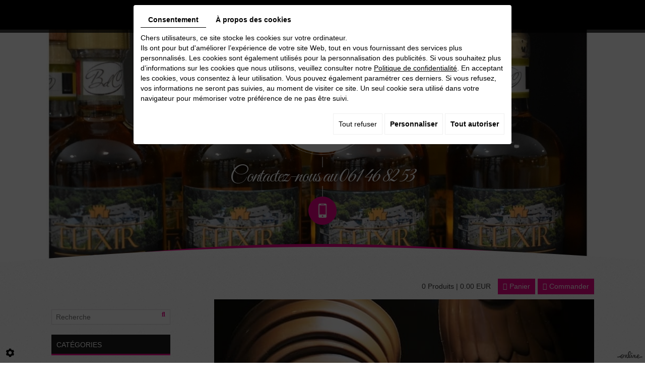

--- FILE ---
content_type: text/css
request_url: https://www.boulevardduchocolat.be/media/css/template.css
body_size: 9790
content:
@import url('https://fonts.googleapis.com/css?family=Great+Vibes&subset=latin-ext');
@import url('https://fonts.googleapis.com/css?family=Lato:400,700');
body {
	background:url(../images/bg-motif.jpg) repeat;
    color: #6b6a6a;
    font-family: 'Lato', sans-serif;
    font-size: 15px;
    line-height: 1.4em;
}
body.bg-extranet {
	background:url(../images/bg3.jpg) top center fixed no-repeat;
	background-size:cover;
	    color: #fff;
    font-family: 'Lato', sans-serif;
    font-size: 15px;
    line-height: 1.4em;
}
body.bg-intro{
	background:url(../images/bg-intro.jpg) top center fixed no-repeat;
	background-size:cover;
}
.nav2 {
    float: right;
}
.nav2 img {
    width: 76px;
}
.nav2.centre {

    float: none;
    text-align: center;
    margin: 20px;
}
a {
    color: #ee028a;
    text-decoration: underline;
    transition: all .4s;
}
a:active, a:hover, a:focus {
    color: #6b6a6a;
    text-decoration: none;
}

hr {
	border-color: rgba(0,0,0,.35);
}
 
.image-right {
    float: right;
    margin: 0 0 10px 15px;
}
.image-left {
    float: left;
    margin: 0 15px 10px 0;
}
.container{ width: 1107px!important;}
 
h1, h2, h3, h4, h5, h6,
.h1, .h2, .h3, .h4, .h5, .h6 {
    font-family: 'Great Vibes', cursive;
    line-height: 1.2em;
}
h1, .h1{
    font-size:50px;
	color:#2e2e2e;
}
h2, .h2{
    font-size:40px;
	color:#ee028a;
}
h3, .h3{
    font-size:35px;
	color:#2e2e2e;
}
h4, .h4{
    font-size:20px;
	color:#ee028a;
	font-family: 'Lato', sans-serif;
}
h5, .h5{
    font-size:18px;
	color:#2e2e2e;font-family: 'Lato', sans-serif;
}
h6, .h6{
    font-size:16px;
	color:#ee028a;
	font-family: 'Lato', sans-serif;
}

span.number-responsive {
	display: none;
}

header.top {
	position: relative;
	background: #fff;
	height:588px;
}

header.top3 {
	position: relative;
	
	height:350px;
}
header.top.small {height:488px;}
header.top .fluid_container,
header.top .fluid_container #slideshow {
	position: absolute;
	left: 0;
	right: 0;
	top: 0;
	bottom: 0;
	height: auto;
	width: auto;
}
header.top .fluid_container #slideshow {
	margin-bottom: 0!important;
}
header.top .fluid_container #slideshow .camera_prev {
	top: 50%;
	transform: translateY(-50%);
	right: auto;
	left: 10%;
	border-radius: 0 50px 50px 0;
}
header.top .fluid_container #slideshow .camera_next {
	top: 50%;
	transform: translateY(-50%);
	left: auto;
	right: 10%;
	border-radius: 50px 0 0 50px;
}
header.top .fluid_container #slideshow .camera_next{
	position: absolute;
	background:url(../images/suivant.png) no-repeat;
	width: 62px;
	height: 95px;
	transition: all .4s;
}
header.top .fluid_container #slideshow .camera_prev {
	position: absolute;
	background:url(../images/precedant.png) no-repeat;
	width: 62px;
	height: 95px;
	transition: all .4s;
}
.camera_overlayer{ background:url(../images/bg-slide.png) bottom center no-repeat;}

header.top .fluid_container #slideshow .camera_prev span,
header.top .fluid_container #slideshow .camera_next span {
	display: none;
}

header.top .NewsItemBackground {
	position: absolute;
	left: 0;
	right: 0;
	top: 0;
	bottom: 0;
	background: center no-repeat;
	background-size: cover;
}
header.top .NewsItemBackground::after {
	content: '';
	position: absolute;
	left: 0;
	right: 0;
	top: 0;
	bottom: 0;
	background: -moz-linear-gradient(top,  rgba(0,0,0,0.8) 0%, rgba(0,0,0,0) 65%, rgba(0,0,0,0) 100%);
	background: -webkit-linear-gradient(top,  rgba(0,0,0,0.8) 0%,rgba(0,0,0,0) 65%,rgba(0,0,0,0) 100%);
	background: linear-gradient(to bottom,  rgba(0,0,0,0.8) 0%,rgba(0,0,0,0) 65%,rgba(0,0,0,0) 100%);
	filter: progid:DXImageTransform.Microsoft.gradient( startColorstr='#d9000000', endColorstr='#00000000',GradientType=0 );
	opacity: .75;
}

header.top section.top.active {
	transform: translateY(0);
}


header.top > .container {
	position: relative;
}
header.top nav.main-nav {
	position: relative;
	z-index: 9;
	pointer-events: auto;
	transition: background .4s;
	height:65px;
		background: rgba(0,0,0,.75);
		
}
header.top .is-sticky nav.main-nav {
	background: rgba(0,0,0,.75);
}
header.top nav.main-nav a.mobile-nav {
position: absolute;
z-index: 120;
left: 50%;
transform: translateX(-50%);
width: 30px;
height: 25px;
display: none;
margin-top: 18px;
}
header.top nav.main-nav a.mobile-nav span {
	background: #fff;
	border: none;
	height: 3px;
	width: 100%;
	position: absolute;
	top: 0;
	left: 0;
	transition: all .4s;
}
header.top nav.main-nav a.mobile-nav span.middle {
    top: 9px;
}
header.top nav.main-nav a.mobile-nav span.bottom {
    top: 18px;
}
header.top nav.main-nav a.mobile-nav.active span.top {
	transform: translateY(9px) translateX(0) rotate(45deg);
}
header.top nav.main-nav a.mobile-nav.active span.middle {
	opacity: 0;
}
header.top nav.main-nav a.mobile-nav.active span.bottom {
	transform: translateY(-9px) translateX(0) rotate(-45deg);
}
header.top .logo-wrapper {
	display: block;
	text-align: center;
    margin: 23px 0 53px;
}
header.top .logo-wrapper .logo {
	display: inline-block;
	border-bottom: none;
}
header.top .logo-wrapper .logo * {
	pointer-events: auto;
}
/**********************partiebtob***************/

header.top3 nav.main-nav {
	position: relative;
	z-index: 50;
	pointer-events: auto;
	transition: background .4s;
	height:65px;
		background: rgba(0,0,0,.75);
		
}
header.top3 .is-sticky nav.main-nav {
	background: rgba(0,0,0,.75);
}
header.top3 nav.main-nav a.mobile-nav {
position: absolute;
z-index: 120;
left: 50%;
transform: translateX(-50%);
width: 30px;
height: 25px;
display: none;
margin-top: 18px;
}
header.top3 nav.main-nav a.mobile-nav span {
	background: #fff;
	border: none;
	height: 3px;
	width: 100%;
	position: absolute;
	top: 0;
	left: 0;
	transition: all .4s;
}
header.top3 nav.main-nav a.mobile-nav span.middle {
    top: 9px;
}
header.top3 nav.main-nav a.mobile-nav span.bottom {
    top: 18px;
}
header.top3 nav.main-nav a.mobile-nav.active span.top {
	transform: translateY(9px) translateX(0) rotate(45deg);
}
header.top3 nav.main-nav a.mobile-nav.active span.middle {
	opacity: 0;
}
header.top3 nav.main-nav a.mobile-nav.active span.bottom {
	transform: translateY(-9px) translateX(0) rotate(-45deg);
}
header.top3 .logo-wrapper {
    display: block;
    text-align: center;
    margin: 65px 0 0px;
}
header.top3 .logo-wrapper .logo {
	display: inline-block;
	border-bottom: none;
}
header.top3 .logo-wrapper .logo * {
	pointer-events: auto;
}



/********************************************/
header.top .logo-wrapper .logo .cta {
    padding-top: 4px;
    font-family: 'Great Vibes', cursive;
    font-size: 43px;
    line-height: 1.2em;
    color: #fff;
    text-transform: none;
    text-shadow: 0 1px 8px rgba(0,0,0,1);
    text-align: center;
    position: relative;
   letter-spacing: -1.7px!important;
}

header.top .logo-wrapper .logo .cta a {
    color: #fff;
    text-decoration: none;

}
header.top .logo-wrapper .logo .cta p{    position: relative;
    padding-top: 14px;
    padding-bottom: 14px;}
header.top .logo-wrapper .logo .cta a:hover {
	color:#ee028a;
	text-decoration:none;
}
header.top .logo-wrapper .logo .cta p:before { height:21px; width:2px; position:absolute; left:50%; top:0px; transform:translateX(-50%); background:rgba(255,255,255,0.52); content:'';}
header.top .logo-wrapper .logo .cta p:after { height:21px; width:2px; position:absolute; left:50%; bottom:0px; transform:translateX(-50%); background:rgba(255,255,255,0.52); content:'';}
header.top .logo-wrapper .logo .cta:before{ width:56px; height:56px; position:absolute; content:''; left:50%; transform:translateX(-50%); content:''; background:url(../images/icon-cta.png) no-repeat;          bottom: -56px;}

.wrapper {
    position: relative;
    padding: 0px 0px 60px;
    background: url(../images/bg-image.png) bottom center no-repeat;
     margin-top: -35px;
	     min-height: 501px;
}
.logo-wrapper.logo-wrapper3 {
    display: block;
    text-align: center;
    margin: 50px 0 50px;
}
.wrapper.wrapper3 {
    background: none;
    padding-top: 59px;
    padding-bottom: 290px;
    color: #fff;
    text-align: center;
}

.wrapper.wrapper3 header.page-title{ background:none;    margin-bottom: 0px;}
.wrapper.wrapper3 header.page-title h1 {
      margin: 0;
    padding: 0;
    color: #fff;
    letter-spacing: 2px;
}
.wrapper.wrapper3 p{     font-family: 'Great Vibes', cursive;
    font-size: 37px;
    padding-left: 47px;
    padding-right: 47px;
    background: url(../images/bg-p-b.png) left center no-repeat, url(../images/bg-p-b.png) right center no-repeat;
    width: auto;
      display: table;
    margin: 0 auto;
    margin-bottom: 45px;    line-height: 1.1;}
	
	.wrapper.wrapper4{	    color: #fff;
    font-family: 'Lato', sans-serif;
    font-size: 15px;
    line-height: 1.4em;
    background: none;
    padding: 0px;
    margin-top: 40px;
    margin-bottom: 10px;
    min-height: auto;}
	.wrapper.wrapper4 header.page-title{ background:none;    margin-bottom: 0px;}
.wrapper.wrapper4 header.page-title h1 {
      margin: 0;
    padding: 0;
    color: #fff;
    letter-spacing: 2px;
}
.wrapper.wrapper3 ul{
    width: 100%!important;
    text-align: center;
    clear: both;
    display: table;
    margin: 0 auto;
    padding: 0px 0px!important;
    text-align:center;
    position: relative;
    padding: 8px !important;
    border: 1px solid #fff;
    }
.wrapper.wrapper3 ul li {
    position: relative;

	    position: relative;
     display: inline-block;
    list-style: none;
    background: none;
	padding:0px;
 
}
.wrapper.wrapper3 ul li a{    color: #fff;
    text-decoration: none;
    text-align: center;
    font-family: 'Lato', sans-serif;
    text-transform: uppercase;
    padding: 0px 29px;
    height: 45px;
    line-height: 45px;
    font-size: 15px;
    border: 1px solid rgba(255,255,255,0);
    position: relative;
    position: relative;
     display: inline-block;
    background: none;
    text-decoration: none;}
.wrapper.wrapper3 ul li a::before {
	content: '';
	display: block;
	position: absolute;
	left: 50%;
	transform:translateX(-50%);
	bottom: 0;
	opacity: 0;
	pointer-events: none;
	transition: transform .4s, opacity .4s;
	width:30px;
	height:3px;
	background:#fff;
}


.wrapper.wrapper3 ul li a:hover, .wrapper.wrapper3 ul li.selected > a, .wrapper.wrapper3 ul li.active > a {
	color: #ee028a;
	/* border:1px solid rgba(255,255,255,1); */
}
.wrapper.wrapper3 ul li a:hover::before, .wrapper.wrapper3 ul li.selected > a::before, .wrapper.wrapper3 ul li.active  > a::before {
	
	opacity: 1;
}

div#user-login {
    text-align: right;
    font-family: arial;
    
}

div#user-login h2 {
    font-family: arial;
    font-size:  18px;
    line-height:  normal;
        color: #ee028a;
    
}
.LoggedIn a {
    color:  #fff;
    text-decoration:  none;
    background: #ee028a;
    padding:  5px;
    margin-top:  5px;
  /*  display:  table;
    float:  right;*/
}

.LoggedIn a {
    color: #ee028a;
    background: #fff;
}
 
header.page-title {
	position: relative;
/*	background:url(../images/bg-h.png) center bottom no-repeat;
	text-align: center;
	    padding-bottom: 30px;
	margin-bottom: 27px;*/
}
header.page-title h1 {
	margin: 0;
	padding: 0;
	color: #2e2e2e;

}
header.page-title h1 span.subtitle {
	display:inline-block;
	color:#ee028a;
}

article.content {
}
article.content p {
    margin-bottom: 15px;
}
article.content ul {
    padding-left: 10px;
}
article.content ul li {
    list-style: none;
 /*   background: url(../images/list-icon01.png) no-repeat 0 5px;*/
/*    padding-left: 25px;*/
}
article.content ul ul li {
    background-image: url(../images/list-icon02.png);
    padding-left: 20px;
}
article.content .table-style {
	position: relative;
}
article.content .table-style th {
	background: #eee;
}
article.content .table-style th,
article.content .table-style td {
	border: 1px solid #ccc;
	padding: 2px 5px;
}
article.content .box_googlemaps iframe {
	border: 5px solid rgba(0,0,0,.15);
	margin-bottom: 20px;
	background: #fff;
}

article.content #news-boxes {
	position: relative;
}
article.content #news-boxes .box {
	box-shadow: 0 0 0 5px #f7375e;
	margin-bottom: 25px;
}
article.content #news-boxes .box figure {
	position: relative;
}
article.content #news-boxes .box figure .photo {
	position: relative;
	padding-bottom: 70%;
	background: #f5f5ed center no-repeat;
	background-size: cover;
}
article.content #news-boxes .box figure .photo.nophoto {
	background-image: url(../images/logo-Boulevard-du-chocolat.png);
	background-size: 50%;
	box-shadow: inset 0 0 50px rgba(0,0,0,.2);
}
article.content #news-boxes .box figure .photo::after {
	content: '';
	position: absolute;
	left: 0;
	right: 0;
	bottom: -20px;
	height: 20px;
	transform: rotate(180deg);
	opacity: 0;
	transition: bottom .4s, opacity .4s;
}
article.content #news-boxes .box:hover figure .photo::after {
	bottom: 0;
	opacity: 1;
}
article.content #news-boxes .box figure figcaption {
	position: relative;
	z-index: 1;
	background: #fff;
	padding: 15px;
	text-align: center;
	transition: background .4s, color .4s;
}
article.content #news-boxes .box:hover figure figcaption {
	background: #ff738f;
	color: #fff;
}
article.content #news-boxes .box figure figcaption h3 {
	color: #f7375e;
	margin: 0;
	text-transform: uppercase;
	padding-bottom: 25px;
	margin-bottom: 15px;
	transition: color .4s;
}
article.content #news-boxes .box:hover figure figcaption h3 {
	color: #fff;
}
article.content #news-boxes .box figure a.link {
	position: absolute;
	left: 0;
	right: 0;
	top: 0;
	bottom: 0;
	z-index: 5;
}

.boxes {
	background:url(../images/bg-boxes.jpg) center fixed no-repeat;
	background-size: cover;
	    padding: 60px 0 50px;
}
.boxes .row,
.boxes .row .col-sm-4 {

}
.boxes .box {
	position: relative;
	transition: background .6s;
	overflow: hidden;
	font-size:17px;
	text-align:center;
	width:100%;
	    max-width: 330px;
		margin: 0 auto;
}
.box.box02 {
    margin-left: 6px;
}
.boxes .box .img{     position: relative;
    margin: 0 auto;
    display: table;
    border: 1px solid rgba(255,255,255,0.5);
    padding: 0px;
    border-radius: 50%;
    max-width: 230px;
    z-index: 10;}
	.boxes .box:hover .img{border: 1px solid rgba(255,255,255,1);}
.boxes .box .img img{ position:relative; margin:0 auto; display:table; width:100%; border:10px solid rgba(255,255,255,0);border-radius:50%;}
.boxes .box:hover .img img{  width:100%; border:10px solid rgba(255,255,255,1);border-radius:50%;}
.boxes .box .info{ position:relative; z-index:5; margin-top:-122px; border-left:1px solid rgba(255,255,255,0.5); border-right:1px solid rgba(255,255,255,0.5);border-bottom:1px solid rgba(255,255,255,0.5); width:100%; text-align:center; padding:153px 35px 60px; }
.boxes .box:hover .info{  border-left:1px solid #ee028a; border-right:1px solid #ee028a;border-bottom:1px solid #ee028a; width:100%; text-align:center; padding:153px 35px 60px; }

.boxes .box:hover .info:before{background:#ee028a;}
.boxes .box:hover .info:after{ background:#ee028a;}
.boxes .box .info:before{ position:absolute; top:0px; left:0px; width:37px; content:''; height:1px; background:rgba(255,255,255,0.5);}
.boxes .box .info:after{ position:absolute; top:0px; right:0px; width:37px; content:''; height:1px; background:rgba(255,255,255,0.5);}
.boxes .box:hover .info{ background:#ee028a; }
.boxes .box  h3{    font-family: 'Great Vibes', cursive; font-size:40px; color:#fff; margin-bottom:15px;}
.boxes .box p{    margin: 0 0 0px;
    min-height: 63px;}
.boxes .box .plus{ position:relative; width:115px; height:50px; line-height:50px; text-align:center; z-index:10;  color:#fff; text-transform:uppercase; font-size:15px; margin:0 auto;margin-top:-25px; background:#ee028a; border-radius:10px;}
.boxes .box:hover .plus{background: #d7d7d7;
	background: -moz-linear-gradient(top,  #d7d7d7 0%, #fff 100%);
	background: -webkit-linear-gradient(top,  #d7d7d7 0%,#fff 100%);
	background: linear-gradient(to bottom,  #d7d7d7 0%,#fff 100%);
	filter: progid:DXImageTransform.Microsoft.gradient( startColorstr='#d7d7d7', endColorstr='#fff',GradientType=0 ); color:#595959;}
	.boxes  a{ color:#fff; text-decoration:none;}
	.box.box03 {
    float: right;
}
/**************************************/
.boxes-intro {
    padding: 197px 0 231px;
}
.boxes-intro .row,
.boxes-intro .row .col-sm-4 {

}
.boxes-intro .box {
position: relative;
    transition: background .6s;
    font-size: 17px;
    text-align: center;
    width: 100%;
    max-width: 341px;
    margin: 0 auto;
    border: 1px solid #d20267;
    padding: 3px;
    min-height: 567px;
}
.boxes-intro .box .content-box{     width: 100%;
    text-align: center;
    height: 100%;
    float: left;
    min-height: 560px; position:relative;}
.boxes-intro .box1 .content-box{ background:url(../images/bg-box1.jpg) top center  no-repeat;}
.boxes-intro .box2 .content-box{ background:url(../images/bg-box2.jpg) top center  no-repeat;}
.boxes-intro .box3 .content-box{ background: white;}
.boxes-intro .box:hover {border:1px solid #fff;}
.boxes-intro .box img{     position: relative;
    margin: 0 auto;
    display: table;
    z-index: 10;
	width:250px; height:250px; margin-top:145px;}
.boxes-intro .box .content-box:before{ position:absolute;     top: -9px; left:4px; width:27px; content:''; height:8px; background:url(../images/before-box.png) top center  no-repeat;}

.boxes-intro .box .content-box:after{ position:absolute; bottom:-7px; right:4px; width:27px; content:''; height:8px; background:url(../images/after-box.png) top center  no-repeat;}


.boxes-intro  a{ color:#fff; text-decoration:none;}
.boxes-intro 	.box.box3 {
    float: right;
}
footer.bottom {
	position: relative;
    z-index: 49;
padding: 37px 0 25px;
	background : -moz-linear-gradient(top,  #0d0d0d 0%, #1e1e1e 100%);
	background:-webkit-linear-gradient(top,  #0d0d0d 0%,#1e1e1e 100%);
	background: linear-gradient(to bottom,  #0d0d0d 0%,#1e1e1e 100%);
	filter: progid:DXImageTransform.Microsoft.gradient( startColorstr='#0d0d0d', endColorstr='#1e1e1e',GradientType=0 );
	color: #fff;
	line-height: 24px;
}

footer.bottom h2 {
	margin: 0;
	font-size:32px;
	font-family: 'Great Vibes', cursive;
	color:#fff;
	    margin-bottom: 15px;
	width:100%; position:relative;
}
footer.bottom h2:after {     /* right: 15px; */
    top: 50%;
    left: auto;
    right: 0px;
    height: 1px;
    background: rgba(255,255,255,0.3);
    width: auto;
    content: '';
    width: 67%;
    display: block;
    position: absolute;}
	footer.bottom .Heure h2:after { width: 57%; }
	.openingLine {
  width: 43%;
    float: left;
}
.openingLine:nth-child(2){ float:right;}
.openingLine:nth-child(4){ float:right;}
.openingLine:nth-child(6){ float:right;}
footer.bottom a {
	color: #ee028a;
	text-decoration:underline;
}
.googlemaps_v2 label.modal-label {
color: #ee028a!important; text-decoration:none;
text-shadow: 0 0 0 #ee028a; 
}
.googlemaps_v2 label.modal-label:hover {
 color: #fff!important; text-decoration:none;
 text-shadow: 0 0 0 #fff; 
}
footer.bottom a:hover {
	color: #fff;
	text-decoration:underline;
}
footer.bottom .address{
	position: relative;
	width:50%;
	float:left;

}
footer.bottom .address .address1{
position: relative;
    width: 38%;
    float: left;
    padding-left: 47px;
    background: url(../images/ligging1.png) left 0px no-repeat;

}
footer.bottom .address .address2{
    position: relative;
    width: 53%;
    float: right;
    padding-left: 47px;
    background: url(../images/tel1.png)left 0px no-repeat;

}
footer.bottom .Heure{
position: relative;
    width: 45%;
    float: right;

}
footer.bottom .Heure table{
	position: relative;
	width:100%;
	float:left;

}
footer.bottom .Heure table td:first-child{ width:50%;}
footer.bottom .Heure table td:last-child{ width:50%;}
.footer2{width:100%;float:left;height: auto;background:#ee028a;color:#fff;font-size:13px;padding-top: 7px;line-height: 76px;}

.footer2  a{color:#fff;text-decoration:none;}
.footer2  a:hover{ color:#000; text-decoration:none;}

.footer2 a .fb{
	display: inline-block;
	font-size: 0px;
	cursor: pointer;
	margin: 0 5px 0 0;
	width: 21px;
    height: 24px;
	text-align: center;
	position: relative;
	z-index: 1;
	color: #fff;

	text-decoration: none;
}
.footer2 a:hover .fb {
	color: #000;

}
.footer2 .fb::before {
font-family: 'FontAwesome';
    speak: none;
    font-size: 21px;
    line-height: 22px;
    font-style: normal;
    font-weight: normal;
    font-variant: normal;
    text-transform: none;
    display: block;
    -webkit-font-smoothing: antialiased;
	content: "\f09a";
}
.footer2 .fb #ContainerBlockSocial.addthis_toolbox .at300b {
	transition: background 0.2s, color 0.2s;
}
.footer2 .fb #ContainerBlockSocial.addthis_toolbox .at300b:hover {
	color: #000;

}

.overlay {
	position: fixed;
	background: rgba(0,0,0,.8);
	top: 0;
	left: 0;
	width: 100%;
	height: 0%;
	opacity: 0;
	visibility: hidden;
	transition: opacity .4s, visibility .4s, height .4s;
	overflow: auto;
	z-index: 40;
}
.overlay.open {
	visibility: visible;
	height: 100%;
	opacity: 1;
}
.overlay nav.overlay-menu {
    position: relative;
    font-family: 'Great Vibes', cursive;
    text-align: center;
	padding: 55px 20px 20px;
}
.overlay nav.overlay-menu ul,
.overlay nav.overlay-menu ul li {
	list-style: none;
	margin: 0;
	padding: 0;
}
.overlay nav.overlay-menu > ul > li {
	position: relative;
	padding: 10px;
	opacity: 0;
	transform: translateX(100%);
	-webkit-transform: translateX(100%);
}
.overlay.open nav.overlay-menu > ul > li {
	animation: slide-in .5s forwards;
	-webkit-animation: slide-in .5s forwards;
	animation-delay: .4s;
	-webkit-animation-delay: .4s;
}
@keyframes slide-in {
    100% {
    	transform: translateX(0%); 
    	opacity: 1;
    }
}
@-webkit-keyframes slide-in {
    100% {
    	-webkit-transform: translateX(0%); 
    	opacity: 1;
    }
}
.overlay nav.overlay-menu > ul > li:not(:first-child) {
	border-top: 1px solid #666;
}
.overlay nav.overlay-menu ul li a {
	font-size: 20px;
	text-decoration: none;
	text-transform: uppercase;
	color: #fff;
	display: block;
	padding: 5px;
	 font-family: 'Lato', sans-serif;
}
.overlay nav.overlay-menu ul ul {
	padding-top: 10px;
}
.overlay nav.overlay-menu ul ul li a {
	font-size: 15px;
	text-transform: none;
	color: #ee028a;
}
iframe {
    border: none;
}
#scrollTopBtn{ bottom: 30px!important; z-index: 100!important;    background-color: rgba(153,153,153,.5)!important;}

#footerSlideContainer a {
color: #999999;
}
div.cc-cookies {
    width: 100%;
    background: #000;
	    z-index: 50 !important;
}
.cc-cookies a.cc-cookie-accept, 
.cc-cookies-error a.cc-cookie-accept, 
.cc-cookies a.cc-cookie-decline, 
.cc-cookies-error a.cc-cookie-decline, 
.cc-cookies a.cc-cookie-reset {
	background: #ee028a !important;
	color: #fff !important;
	margin: 0 10px;
}
.cc-cookies a:hover.cc-cookie-accept, 
.cc-cookies-error a:hover.cc-cookie-accept, 
.cc-cookies a:hover.cc-cookie-decline, 
.cc-cookies-error a:hover.cc-cookie-decline, 
.cc-cookies a:hover.cc-cookie-reset {
	background: #fff !important;
	color: #000 !important;
}
.formError,
.formError *,
#fancybox-wrap,
#fancybox-wrap *{
    box-sizing: content-box;
}
div#_atssh {
    bottom: 0;
}

.body > div > header > div.container > div > div > a > img {
    width: 600%!important;
}

body > div.fullsite > header > div.container > div > div > a > img  {
    max-width: 60%!important;
}
.camera_wrap img {
    max-width: none !important;
    transform: scale(0.8)!important;
}

.cameraSlide{
background-color: black;
}

#fontsize {
    display: none !important;
}

#NewsletterListHeader {
    margin-left: -33px!important;
    padding: 20px 0!important;
} 
#nl-2, #nl-3 {
        margin-left: 10px;
}


#CatContent > div.articleInfoBox > div.articleStatus .New > span{
   background: #ee028a;
    color: white;
    font-weight: bold;
 padding: 31px 9px;
    border-radius: 50%;
}

#CatContent > div.articleInfoBox > div.articleStatus .Promo > span{
background: #ee028a;
    color: white;
    font-weight: bold;
    padding: 35px 9px;
    border-radius: 50%;
}

#CatContent > div.articleInfoBox > div.articleStatus .temporaire > span{
background: #ee028a;
    color: white;
    font-weight: bold;
    padding: 35px 9px;
    border-radius: 50%;
}

#CatContent > div.articleInfoBox > div.articleStatus .test1 > span{
background: #ee028a;
    color: white;
    font-weight: bold;
     padding: 25px 17px;
    border-radius: 50%;
}

#CatContent > div.articleInfoBox > div.articleStatus .test2 > span{
background: #ee028a;
    color: white;
    font-weight: bold;
     padding: 25px 17px;
    border-radius: 50%;
}



#CatContent > div.articleInfoBox > div.articleStatus {
 margin: 39px 0;
}
@media only screen and (max-width : 1107px) { .container{ width:100%!important;}
.sf-menu a {
    padding: 0px 17px!important;
    font-size: 14px!important;}
	.boxes .box h3 {
    font-size: 30px;}
	footer.bottom .address {
    width: 100%;
}
footer.bottom .Heure {
    width: 100%;}
	footer.bottom .Heure h2::after {
    width: 67%;
}
form.contactForm .contact-submit{ float:left!important; clear:both;}
.boxes-intro .box img {
    width: 213px;
    height: 213px;}
	.boxes .box p {
    margin: 0 0 0px;
    min-height: 108px;
}

}
@media only screen and (max-width : 768px) {

	footer.bottom .Heure h2::after {
		display:none;
}
footer.bottom h2:after{	display:none;}
	.boxes .box p {
    margin: 0 0 0px;
    min-height: 105px;
}
	.openingLine { width:100%;}
	.footer2 a {
    color: #fff;
    text-decoration: none;
    text-align: center;
    display: table;
    margin: auto;
}
	.boxes-intro .box img {
    width: 250px;
    height: 250px;}

	header.top .logo-wrapper .logo .cta {
      padding-top: 50px;
    letter-spacing: 0px!important;}
	
	.box.box02 {
    margin: 0 auto;
}
.box.box03 {
    float: none;
}
	span.number {
		display: none;
	}
	span.number-responsive {
		display: inline-block;
	}
		span.number-responsive a::before {
			display:none;
	}
		span.number-responsive a::after {
			display:none;
	}
	header.top nav.main-nav {
		min-height: 50px;
	}
	header.top nav.main-nav .sf-menu {
		display: none;
	}
	header.top nav.main-nav a.mobile-nav {
		display: inline-block;
	}
	header.top .logo-wrapper {
		margin: 30px 0 100px;
	}
	header.top .logo-wrapper .logo {
		padding-left: 10px;
		padding-right: 10px;
	}
	header.top .logo-wrapper .logo img {
		width: auto;
		height: auto;
		max-width: 80%;
	}
	header.top .logo-wrapper .logo .cta a {
	    font-size: 30px;
	}

	.wrapper {
padding: 46px 0px 15px;
margin-top: 0px;
	}
	header.page-title h1 span.subtitle {
		line-height: 30px;
		padding: 10px 0;
	}
	.boxes {
		padding: 50px 0;
	}

	header.top {
    height: 603px;
}
footer.bottom .address {
    width: 100%;
    margin: 0 auto;
    display: table;
    float: none;
    text-align:center;
}

footer.bottom .Heure {
       width: 47%;
    margin: 0 auto;
    display: table;
    float: none;
	text-align:center;}
	footer.bottom .address .address1 {width: 100%;padding: 30px 0 10px 0;background-position: top center;}
	footer.bottom .address .address2 {width: 100%;padding: 30px 0 30px 0;background-position: top center;}

footer.bottom .Heure table > tbody > tr{
		width: 100%;
		display:table;
		float:left;
	}
footer.bottom .Heure table > tbody > tr > td{
		width: 100%;
		display:table-row;
		float:left;
	}
	iframe {
    border: none;
	width:100%;
}
.boxes-intro .box{ margin:0 auto; float:none; margin-bottom:20px;}
.boxes-intro .box.box3{ float:none;}
}
@media only screen and (max-width : 480px) {
.wrapper.wrapper3 p {
    font-size: 28px;
}
.wrapper.wrapper3 p br{
    display:none;
}
	header.top .logo-wrapper .logo .cta {
    padding-top: 31px;
}

footer.bottom .Heure {
       width: 100%;
       
       }
	.boxes .box p {
    margin: 0 0 0px;
    min-height: 63px;
}
	
	header.top {
    height: 481px;
}
	.image-left,
	.image-right {
		float: none;
		margin: 10px 0;
		width: 100%;
		height: auto;
	}
	header.top .fluid_container #slideshow .camera_overlayer {
		background: -moz-linear-gradient(top,  rgba(0,0,0,0.8) 0%, rgba(0,0,0,0) 100%);
		background: -webkit-linear-gradient(top,  rgba(0,0,0,0.8) 0%, rgba(0,0,0,0) 100%);
		background: linear-gradient(to bottom,  rgba(0,0,0,0.8) 0%, rgba(0,0,0,0) 100%);
		filter: progid:DXImageTransform.Microsoft.gradient( startColorstr='#d9000000', endColorstr='#00000000',GradientType=0 );
		opacity: .75;
	}
	header.top .logo-wrapper {
	}
	header.top section.top .top-contact br {
		display: inline-block;
	}
	.content-border-top::before, .content-border-top::after,
	.content-border-bottom::before, .content-border-bottom::after,
	footer.bottom .border-top::before, footer.bottom .border-top::after {
		width: 25%
	}
	.boxes .box {
		height: auto;
	}
	.boxes .box.box01,
	.boxes .box.box03 {
		border-radius: 0;
	}
	.boxes .box .photo,
	.boxes .box .text {
		top: 0!important;
	}
	.boxes .box .text {
		height: auto;
	}
	.boxes .box[class*="box0"] .photo::before {
		top: auto;
		bottom: 0;
		transform: rotate(180deg);
		z-index: 3;
		opacity: 0;
	}
	.boxes .box[class*="box0"]:hover .photo::before {
		opacity: 1;
	}
	.boxes .box[class*="box0"] .photo::after {
		top: auto;
		bottom: 0;
		transform: none;
		z-index: 2;
		opacity: 1;
	}
	footer.bottom {
		padding: 20px 0;
	}
	footer.bottom .hours {
		background: #ff738f;
		margin-top: 15px;
		margin-bottom: 15px;
		padding-top: 15px;
		padding-bottom: 15px;
	}
	h1, .h1 {
    font-size: 39px;
    color: #2e2e2e;
}

h2, .h2 {
    font-size: 30px;
    color: #2e2e2e;
}
form#user-login .login-count a.Send {
    width: 37%!important;}
}

--- FILE ---
content_type: text/css
request_url: https://www.boulevardduchocolat.be/media/css/superfish.css
body_size: 1314
content:
@import url('https://fonts.googleapis.com/css?family=Lato:400,700');
.sf-menu, .sf-menu * {
	margin: 0;
	padding: 0;
	list-style: none;
}
.sf-menu li {
	position: relative;
}
.sf-menu ul {
	position: absolute;
	display: none;
	top: 100%;
	left: 0;
	z-index: 99;
	    margin-top: 11px;
}
.sf-menu > li {
	/*float: left;*/
}
.sf-menu li:hover > ul,
.sf-menu li.sfHover > ul {
	display: block;
}
.sf-menu a {
	display: block;
	position: relative;
}
.sf-menu ul ul {
	top: 0;
	left: 100%;
}

/*** DEMO SKIN ***/
.sf-menu {
	text-align: center;
	padding: 10px 0;
    font-size: 0px;
}
.sf-menu a {
	position: relative;
	color: #fff;
	text-decoration: none;
	text-align: center;
    font-family: 'Lato', sans-serif;
    text-transform: uppercase;
       padding: 0px 29px;
	height:45px;
	line-height:45px;
    font-size: 15px;
	border:1px solid rgba(238,2,138,0);
position: relative;
position:relative;
}
.sf-menu > li > a::before {
	content: '';
	display: block;
	position: absolute;
	left: 50%;
	transform:translateX(-50%);
	bottom: 0;
	opacity: 0;
	pointer-events: none;
	transition: transform .4s, opacity .4s;
	width:30px;
	height:3px;
	background:#ee028a;
}
.sf-menu > li {
	display: inline-block;
	padding: 0 0px;
}

.sf-menu ul {
	min-width: 100%;
}
.sf-menu ul li {
	background: rgba(0,0,0,.75);
	transition: background .4s;
	border-bottom:1px solid rgba(255,255,255,0.2);
}
.sf-menu ul li:last-child { border-bottom:none;}
.is-sticky .sf-menu ul li {
	background: rgba(0,0,0,.75);
}
.sf-menu ul li a {
    font-size: 14px;
	border:none;
	height:35px;
	line-height:35px;
}
.sf-menu ul li a::before { display:none;}
.sf-menu li a:hover, .sf-menu li.sfHover > a,
.sf-menu li.selected > a, .sf-menu li.active > a {
	color: #ee028a;
		border:1px solid rgba(238,2,138,1);
}
.sf-menu li a:hover::before, .sf-menu li.sfHover > a::before,
.sf-menu li.selected > a::before, .sf-menu li.active > a::before {
	
	opacity: 1;
}
.sf-menu ul li a:hover, .sf-menu ul li.sfHover > a,
.sf-menu ul li.selected > a, .sf-menu ul li.active > a {	color: #ee028a;border:none;}

/*** arrows (for all except IE7) **/
.sf-arrows .sf-with-ul {
}
/* styling for both css and generated arrows */
.sf-arrows .sf-with-ul:after {
	content: '';
	position: absolute;
bottom: 0px;
	left: 50%;
	transform: translateX(-50%);
	height: 0;
	width: 0;
	pointer-events: none;
	/* order of following 3 rules important for fallbacks to work */
	border: 5px solid transparent;
	border-top-color: #dFeEFF; /* edit this to suit design (no rgba in IE8) */
	border-top-color: rgba(255,255,255,.5);
}
.sf-arrows > li > .sf-with-ul:focus:after,
.sf-arrows > li:hover > .sf-with-ul:after,
.sf-arrows > .sfHover > .sf-with-ul:after {
	border-top-color: white; /* IE8 fallback colour */
}
/* styling for right-facing arrows */
.sf-arrows ul .sf-with-ul:after {
	margin-top: -5px;
	margin-right: -3px;
	border-color: transparent;
	border-left-color: #dFeEFF; /* edit this to suit design (no rgba in IE8) */
	border-left-color: rgba(255,255,255,.5);
}
.sf-arrows ul li > .sf-with-ul:focus:after,
.sf-arrows ul li:hover > .sf-with-ul:after,
.sf-arrows ul .sfHover > .sf-with-ul:after {
	border-left-color: white;
}
